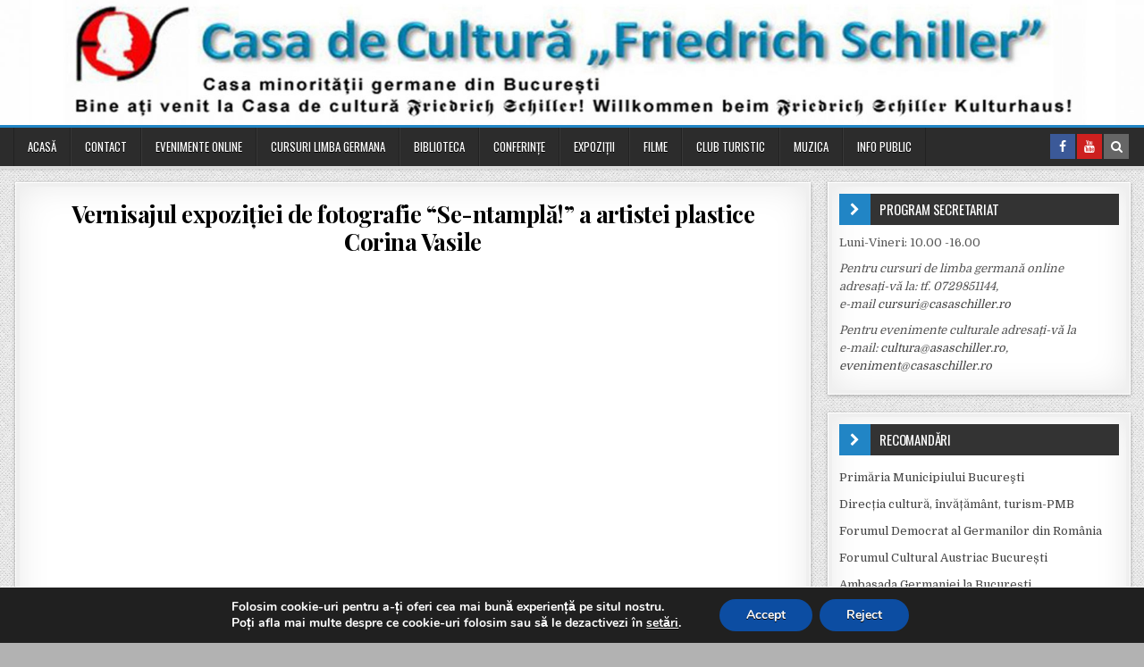

--- FILE ---
content_type: text/html; charset=UTF-8
request_url: https://www.casaschiller.ro/vernisajul-expozitiei-de-fotografie-se-ntampla-a-artistei-plastice-corina-vasile/
body_size: 15724
content:
<!DOCTYPE html>
<html lang="ro-RO">
<head>
<meta charset="UTF-8">
<meta name="viewport" content="width=device-width, initial-scale=1, maximum-scale=1">
<link rel="profile" href="http://gmpg.org/xfn/11">
<link rel="pingback" href="https://www.casaschiller.ro/xmlrpc.php">
<title>Vernisajul expoziției de fotografie “Se-ntamplă!” a artistei plastice Corina Vasile &#8211; Casa de Cultură Friedrich Schiller</title>
<meta name='robots' content='max-image-preview:large' />
<link rel='dns-prefetch' href='//fonts.googleapis.com' />
<link rel="alternate" type="application/rss+xml" title="Casa de Cultură Friedrich Schiller &raquo; Flux" href="https://www.casaschiller.ro/feed/" />
<link rel="alternate" type="application/rss+xml" title="Casa de Cultură Friedrich Schiller &raquo; Flux comentarii" href="https://www.casaschiller.ro/comments/feed/" />
<link rel="alternate" title="oEmbed (JSON)" type="application/json+oembed" href="https://www.casaschiller.ro/wp-json/oembed/1.0/embed?url=https%3A%2F%2Fwww.casaschiller.ro%2Fvernisajul-expozitiei-de-fotografie-se-ntampla-a-artistei-plastice-corina-vasile%2F" />
<link rel="alternate" title="oEmbed (XML)" type="text/xml+oembed" href="https://www.casaschiller.ro/wp-json/oembed/1.0/embed?url=https%3A%2F%2Fwww.casaschiller.ro%2Fvernisajul-expozitiei-de-fotografie-se-ntampla-a-artistei-plastice-corina-vasile%2F&#038;format=xml" />
<style id='wp-img-auto-sizes-contain-inline-css' type='text/css'>
img:is([sizes=auto i],[sizes^="auto," i]){contain-intrinsic-size:3000px 1500px}
/*# sourceURL=wp-img-auto-sizes-contain-inline-css */
</style>
<style id='wp-emoji-styles-inline-css' type='text/css'>

	img.wp-smiley, img.emoji {
		display: inline !important;
		border: none !important;
		box-shadow: none !important;
		height: 1em !important;
		width: 1em !important;
		margin: 0 0.07em !important;
		vertical-align: -0.1em !important;
		background: none !important;
		padding: 0 !important;
	}
/*# sourceURL=wp-emoji-styles-inline-css */
</style>
<style id='wp-block-library-inline-css' type='text/css'>
:root{--wp-block-synced-color:#7a00df;--wp-block-synced-color--rgb:122,0,223;--wp-bound-block-color:var(--wp-block-synced-color);--wp-editor-canvas-background:#ddd;--wp-admin-theme-color:#007cba;--wp-admin-theme-color--rgb:0,124,186;--wp-admin-theme-color-darker-10:#006ba1;--wp-admin-theme-color-darker-10--rgb:0,107,160.5;--wp-admin-theme-color-darker-20:#005a87;--wp-admin-theme-color-darker-20--rgb:0,90,135;--wp-admin-border-width-focus:2px}@media (min-resolution:192dpi){:root{--wp-admin-border-width-focus:1.5px}}.wp-element-button{cursor:pointer}:root .has-very-light-gray-background-color{background-color:#eee}:root .has-very-dark-gray-background-color{background-color:#313131}:root .has-very-light-gray-color{color:#eee}:root .has-very-dark-gray-color{color:#313131}:root .has-vivid-green-cyan-to-vivid-cyan-blue-gradient-background{background:linear-gradient(135deg,#00d084,#0693e3)}:root .has-purple-crush-gradient-background{background:linear-gradient(135deg,#34e2e4,#4721fb 50%,#ab1dfe)}:root .has-hazy-dawn-gradient-background{background:linear-gradient(135deg,#faaca8,#dad0ec)}:root .has-subdued-olive-gradient-background{background:linear-gradient(135deg,#fafae1,#67a671)}:root .has-atomic-cream-gradient-background{background:linear-gradient(135deg,#fdd79a,#004a59)}:root .has-nightshade-gradient-background{background:linear-gradient(135deg,#330968,#31cdcf)}:root .has-midnight-gradient-background{background:linear-gradient(135deg,#020381,#2874fc)}:root{--wp--preset--font-size--normal:16px;--wp--preset--font-size--huge:42px}.has-regular-font-size{font-size:1em}.has-larger-font-size{font-size:2.625em}.has-normal-font-size{font-size:var(--wp--preset--font-size--normal)}.has-huge-font-size{font-size:var(--wp--preset--font-size--huge)}.has-text-align-center{text-align:center}.has-text-align-left{text-align:left}.has-text-align-right{text-align:right}.has-fit-text{white-space:nowrap!important}#end-resizable-editor-section{display:none}.aligncenter{clear:both}.items-justified-left{justify-content:flex-start}.items-justified-center{justify-content:center}.items-justified-right{justify-content:flex-end}.items-justified-space-between{justify-content:space-between}.screen-reader-text{border:0;clip-path:inset(50%);height:1px;margin:-1px;overflow:hidden;padding:0;position:absolute;width:1px;word-wrap:normal!important}.screen-reader-text:focus{background-color:#ddd;clip-path:none;color:#444;display:block;font-size:1em;height:auto;left:5px;line-height:normal;padding:15px 23px 14px;text-decoration:none;top:5px;width:auto;z-index:100000}html :where(.has-border-color){border-style:solid}html :where([style*=border-top-color]){border-top-style:solid}html :where([style*=border-right-color]){border-right-style:solid}html :where([style*=border-bottom-color]){border-bottom-style:solid}html :where([style*=border-left-color]){border-left-style:solid}html :where([style*=border-width]){border-style:solid}html :where([style*=border-top-width]){border-top-style:solid}html :where([style*=border-right-width]){border-right-style:solid}html :where([style*=border-bottom-width]){border-bottom-style:solid}html :where([style*=border-left-width]){border-left-style:solid}html :where(img[class*=wp-image-]){height:auto;max-width:100%}:where(figure){margin:0 0 1em}html :where(.is-position-sticky){--wp-admin--admin-bar--position-offset:var(--wp-admin--admin-bar--height,0px)}@media screen and (max-width:600px){html :where(.is-position-sticky){--wp-admin--admin-bar--position-offset:0px}}

/*# sourceURL=wp-block-library-inline-css */
</style><style id='global-styles-inline-css' type='text/css'>
:root{--wp--preset--aspect-ratio--square: 1;--wp--preset--aspect-ratio--4-3: 4/3;--wp--preset--aspect-ratio--3-4: 3/4;--wp--preset--aspect-ratio--3-2: 3/2;--wp--preset--aspect-ratio--2-3: 2/3;--wp--preset--aspect-ratio--16-9: 16/9;--wp--preset--aspect-ratio--9-16: 9/16;--wp--preset--color--black: #000000;--wp--preset--color--cyan-bluish-gray: #abb8c3;--wp--preset--color--white: #ffffff;--wp--preset--color--pale-pink: #f78da7;--wp--preset--color--vivid-red: #cf2e2e;--wp--preset--color--luminous-vivid-orange: #ff6900;--wp--preset--color--luminous-vivid-amber: #fcb900;--wp--preset--color--light-green-cyan: #7bdcb5;--wp--preset--color--vivid-green-cyan: #00d084;--wp--preset--color--pale-cyan-blue: #8ed1fc;--wp--preset--color--vivid-cyan-blue: #0693e3;--wp--preset--color--vivid-purple: #9b51e0;--wp--preset--gradient--vivid-cyan-blue-to-vivid-purple: linear-gradient(135deg,rgb(6,147,227) 0%,rgb(155,81,224) 100%);--wp--preset--gradient--light-green-cyan-to-vivid-green-cyan: linear-gradient(135deg,rgb(122,220,180) 0%,rgb(0,208,130) 100%);--wp--preset--gradient--luminous-vivid-amber-to-luminous-vivid-orange: linear-gradient(135deg,rgb(252,185,0) 0%,rgb(255,105,0) 100%);--wp--preset--gradient--luminous-vivid-orange-to-vivid-red: linear-gradient(135deg,rgb(255,105,0) 0%,rgb(207,46,46) 100%);--wp--preset--gradient--very-light-gray-to-cyan-bluish-gray: linear-gradient(135deg,rgb(238,238,238) 0%,rgb(169,184,195) 100%);--wp--preset--gradient--cool-to-warm-spectrum: linear-gradient(135deg,rgb(74,234,220) 0%,rgb(151,120,209) 20%,rgb(207,42,186) 40%,rgb(238,44,130) 60%,rgb(251,105,98) 80%,rgb(254,248,76) 100%);--wp--preset--gradient--blush-light-purple: linear-gradient(135deg,rgb(255,206,236) 0%,rgb(152,150,240) 100%);--wp--preset--gradient--blush-bordeaux: linear-gradient(135deg,rgb(254,205,165) 0%,rgb(254,45,45) 50%,rgb(107,0,62) 100%);--wp--preset--gradient--luminous-dusk: linear-gradient(135deg,rgb(255,203,112) 0%,rgb(199,81,192) 50%,rgb(65,88,208) 100%);--wp--preset--gradient--pale-ocean: linear-gradient(135deg,rgb(255,245,203) 0%,rgb(182,227,212) 50%,rgb(51,167,181) 100%);--wp--preset--gradient--electric-grass: linear-gradient(135deg,rgb(202,248,128) 0%,rgb(113,206,126) 100%);--wp--preset--gradient--midnight: linear-gradient(135deg,rgb(2,3,129) 0%,rgb(40,116,252) 100%);--wp--preset--font-size--small: 13px;--wp--preset--font-size--medium: 20px;--wp--preset--font-size--large: 36px;--wp--preset--font-size--x-large: 42px;--wp--preset--spacing--20: 0.44rem;--wp--preset--spacing--30: 0.67rem;--wp--preset--spacing--40: 1rem;--wp--preset--spacing--50: 1.5rem;--wp--preset--spacing--60: 2.25rem;--wp--preset--spacing--70: 3.38rem;--wp--preset--spacing--80: 5.06rem;--wp--preset--shadow--natural: 6px 6px 9px rgba(0, 0, 0, 0.2);--wp--preset--shadow--deep: 12px 12px 50px rgba(0, 0, 0, 0.4);--wp--preset--shadow--sharp: 6px 6px 0px rgba(0, 0, 0, 0.2);--wp--preset--shadow--outlined: 6px 6px 0px -3px rgb(255, 255, 255), 6px 6px rgb(0, 0, 0);--wp--preset--shadow--crisp: 6px 6px 0px rgb(0, 0, 0);}:where(.is-layout-flex){gap: 0.5em;}:where(.is-layout-grid){gap: 0.5em;}body .is-layout-flex{display: flex;}.is-layout-flex{flex-wrap: wrap;align-items: center;}.is-layout-flex > :is(*, div){margin: 0;}body .is-layout-grid{display: grid;}.is-layout-grid > :is(*, div){margin: 0;}:where(.wp-block-columns.is-layout-flex){gap: 2em;}:where(.wp-block-columns.is-layout-grid){gap: 2em;}:where(.wp-block-post-template.is-layout-flex){gap: 1.25em;}:where(.wp-block-post-template.is-layout-grid){gap: 1.25em;}.has-black-color{color: var(--wp--preset--color--black) !important;}.has-cyan-bluish-gray-color{color: var(--wp--preset--color--cyan-bluish-gray) !important;}.has-white-color{color: var(--wp--preset--color--white) !important;}.has-pale-pink-color{color: var(--wp--preset--color--pale-pink) !important;}.has-vivid-red-color{color: var(--wp--preset--color--vivid-red) !important;}.has-luminous-vivid-orange-color{color: var(--wp--preset--color--luminous-vivid-orange) !important;}.has-luminous-vivid-amber-color{color: var(--wp--preset--color--luminous-vivid-amber) !important;}.has-light-green-cyan-color{color: var(--wp--preset--color--light-green-cyan) !important;}.has-vivid-green-cyan-color{color: var(--wp--preset--color--vivid-green-cyan) !important;}.has-pale-cyan-blue-color{color: var(--wp--preset--color--pale-cyan-blue) !important;}.has-vivid-cyan-blue-color{color: var(--wp--preset--color--vivid-cyan-blue) !important;}.has-vivid-purple-color{color: var(--wp--preset--color--vivid-purple) !important;}.has-black-background-color{background-color: var(--wp--preset--color--black) !important;}.has-cyan-bluish-gray-background-color{background-color: var(--wp--preset--color--cyan-bluish-gray) !important;}.has-white-background-color{background-color: var(--wp--preset--color--white) !important;}.has-pale-pink-background-color{background-color: var(--wp--preset--color--pale-pink) !important;}.has-vivid-red-background-color{background-color: var(--wp--preset--color--vivid-red) !important;}.has-luminous-vivid-orange-background-color{background-color: var(--wp--preset--color--luminous-vivid-orange) !important;}.has-luminous-vivid-amber-background-color{background-color: var(--wp--preset--color--luminous-vivid-amber) !important;}.has-light-green-cyan-background-color{background-color: var(--wp--preset--color--light-green-cyan) !important;}.has-vivid-green-cyan-background-color{background-color: var(--wp--preset--color--vivid-green-cyan) !important;}.has-pale-cyan-blue-background-color{background-color: var(--wp--preset--color--pale-cyan-blue) !important;}.has-vivid-cyan-blue-background-color{background-color: var(--wp--preset--color--vivid-cyan-blue) !important;}.has-vivid-purple-background-color{background-color: var(--wp--preset--color--vivid-purple) !important;}.has-black-border-color{border-color: var(--wp--preset--color--black) !important;}.has-cyan-bluish-gray-border-color{border-color: var(--wp--preset--color--cyan-bluish-gray) !important;}.has-white-border-color{border-color: var(--wp--preset--color--white) !important;}.has-pale-pink-border-color{border-color: var(--wp--preset--color--pale-pink) !important;}.has-vivid-red-border-color{border-color: var(--wp--preset--color--vivid-red) !important;}.has-luminous-vivid-orange-border-color{border-color: var(--wp--preset--color--luminous-vivid-orange) !important;}.has-luminous-vivid-amber-border-color{border-color: var(--wp--preset--color--luminous-vivid-amber) !important;}.has-light-green-cyan-border-color{border-color: var(--wp--preset--color--light-green-cyan) !important;}.has-vivid-green-cyan-border-color{border-color: var(--wp--preset--color--vivid-green-cyan) !important;}.has-pale-cyan-blue-border-color{border-color: var(--wp--preset--color--pale-cyan-blue) !important;}.has-vivid-cyan-blue-border-color{border-color: var(--wp--preset--color--vivid-cyan-blue) !important;}.has-vivid-purple-border-color{border-color: var(--wp--preset--color--vivid-purple) !important;}.has-vivid-cyan-blue-to-vivid-purple-gradient-background{background: var(--wp--preset--gradient--vivid-cyan-blue-to-vivid-purple) !important;}.has-light-green-cyan-to-vivid-green-cyan-gradient-background{background: var(--wp--preset--gradient--light-green-cyan-to-vivid-green-cyan) !important;}.has-luminous-vivid-amber-to-luminous-vivid-orange-gradient-background{background: var(--wp--preset--gradient--luminous-vivid-amber-to-luminous-vivid-orange) !important;}.has-luminous-vivid-orange-to-vivid-red-gradient-background{background: var(--wp--preset--gradient--luminous-vivid-orange-to-vivid-red) !important;}.has-very-light-gray-to-cyan-bluish-gray-gradient-background{background: var(--wp--preset--gradient--very-light-gray-to-cyan-bluish-gray) !important;}.has-cool-to-warm-spectrum-gradient-background{background: var(--wp--preset--gradient--cool-to-warm-spectrum) !important;}.has-blush-light-purple-gradient-background{background: var(--wp--preset--gradient--blush-light-purple) !important;}.has-blush-bordeaux-gradient-background{background: var(--wp--preset--gradient--blush-bordeaux) !important;}.has-luminous-dusk-gradient-background{background: var(--wp--preset--gradient--luminous-dusk) !important;}.has-pale-ocean-gradient-background{background: var(--wp--preset--gradient--pale-ocean) !important;}.has-electric-grass-gradient-background{background: var(--wp--preset--gradient--electric-grass) !important;}.has-midnight-gradient-background{background: var(--wp--preset--gradient--midnight) !important;}.has-small-font-size{font-size: var(--wp--preset--font-size--small) !important;}.has-medium-font-size{font-size: var(--wp--preset--font-size--medium) !important;}.has-large-font-size{font-size: var(--wp--preset--font-size--large) !important;}.has-x-large-font-size{font-size: var(--wp--preset--font-size--x-large) !important;}
/*# sourceURL=global-styles-inline-css */
</style>

<style id='classic-theme-styles-inline-css' type='text/css'>
/*! This file is auto-generated */
.wp-block-button__link{color:#fff;background-color:#32373c;border-radius:9999px;box-shadow:none;text-decoration:none;padding:calc(.667em + 2px) calc(1.333em + 2px);font-size:1.125em}.wp-block-file__button{background:#32373c;color:#fff;text-decoration:none}
/*# sourceURL=/wp-includes/css/classic-themes.min.css */
</style>
<link rel='stylesheet' id='finewp-maincss-css' href='https://www.casaschiller.ro/wp-content/themes/finewp/style.css' type='text/css' media='all' />
<link rel='stylesheet' id='font-awesome-css' href='https://www.casaschiller.ro/wp-content/themes/finewp/assets/css/font-awesome.min.css' type='text/css' media='all' />
<link rel='stylesheet' id='finewp-webfont-css' href='//fonts.googleapis.com/css?family=Playfair+Display:400,400i,700,700i|Domine:400,700|Oswald:400,700|Patua+One&#038;display=swap' type='text/css' media='all' />
<link rel='stylesheet' id='popupaoc-public-style-css' href='https://www.casaschiller.ro/wp-content/plugins/popup-anything-on-click/assets/css/popupaoc-public.css?ver=2.8.6' type='text/css' media='all' />
<link rel='stylesheet' id='moove_gdpr_frontend-css' href='https://www.casaschiller.ro/wp-content/plugins/gdpr-cookie-compliance/dist/styles/gdpr-main.css?ver=4.12.7' type='text/css' media='all' />
<style id='moove_gdpr_frontend-inline-css' type='text/css'>
#moove_gdpr_cookie_modal,#moove_gdpr_cookie_info_bar,.gdpr_cookie_settings_shortcode_content{font-family:Nunito,sans-serif}#moove_gdpr_save_popup_settings_button{background-color:#373737;color:#fff}#moove_gdpr_save_popup_settings_button:hover{background-color:#000}#moove_gdpr_cookie_info_bar .moove-gdpr-info-bar-container .moove-gdpr-info-bar-content a.mgbutton,#moove_gdpr_cookie_info_bar .moove-gdpr-info-bar-container .moove-gdpr-info-bar-content button.mgbutton{background-color:#0c4da2}#moove_gdpr_cookie_modal .moove-gdpr-modal-content .moove-gdpr-modal-footer-content .moove-gdpr-button-holder a.mgbutton,#moove_gdpr_cookie_modal .moove-gdpr-modal-content .moove-gdpr-modal-footer-content .moove-gdpr-button-holder button.mgbutton,.gdpr_cookie_settings_shortcode_content .gdpr-shr-button.button-green{background-color:#0c4da2;border-color:#0c4da2}#moove_gdpr_cookie_modal .moove-gdpr-modal-content .moove-gdpr-modal-footer-content .moove-gdpr-button-holder a.mgbutton:hover,#moove_gdpr_cookie_modal .moove-gdpr-modal-content .moove-gdpr-modal-footer-content .moove-gdpr-button-holder button.mgbutton:hover,.gdpr_cookie_settings_shortcode_content .gdpr-shr-button.button-green:hover{background-color:#fff;color:#0c4da2}#moove_gdpr_cookie_modal .moove-gdpr-modal-content .moove-gdpr-modal-close i,#moove_gdpr_cookie_modal .moove-gdpr-modal-content .moove-gdpr-modal-close span.gdpr-icon{background-color:#0c4da2;border:1px solid #0c4da2}#moove_gdpr_cookie_info_bar span.change-settings-button.focus-g,#moove_gdpr_cookie_info_bar span.change-settings-button:focus,#moove_gdpr_cookie_info_bar button.change-settings-button.focus-g,#moove_gdpr_cookie_info_bar button.change-settings-button:focus{-webkit-box-shadow:0 0 1px 3px #0c4da2;-moz-box-shadow:0 0 1px 3px #0c4da2;box-shadow:0 0 1px 3px #0c4da2}#moove_gdpr_cookie_modal .moove-gdpr-modal-content .moove-gdpr-modal-close i:hover,#moove_gdpr_cookie_modal .moove-gdpr-modal-content .moove-gdpr-modal-close span.gdpr-icon:hover,#moove_gdpr_cookie_info_bar span[data-href]>u.change-settings-button{color:#0c4da2}#moove_gdpr_cookie_modal .moove-gdpr-modal-content .moove-gdpr-modal-left-content #moove-gdpr-menu li.menu-item-selected a span.gdpr-icon,#moove_gdpr_cookie_modal .moove-gdpr-modal-content .moove-gdpr-modal-left-content #moove-gdpr-menu li.menu-item-selected button span.gdpr-icon{color:inherit}#moove_gdpr_cookie_modal .moove-gdpr-modal-content .moove-gdpr-modal-left-content #moove-gdpr-menu li a span.gdpr-icon,#moove_gdpr_cookie_modal .moove-gdpr-modal-content .moove-gdpr-modal-left-content #moove-gdpr-menu li button span.gdpr-icon{color:inherit}#moove_gdpr_cookie_modal .gdpr-acc-link{line-height:0;font-size:0;color:transparent;position:absolute}#moove_gdpr_cookie_modal .moove-gdpr-modal-content .moove-gdpr-modal-close:hover i,#moove_gdpr_cookie_modal .moove-gdpr-modal-content .moove-gdpr-modal-left-content #moove-gdpr-menu li a,#moove_gdpr_cookie_modal .moove-gdpr-modal-content .moove-gdpr-modal-left-content #moove-gdpr-menu li button,#moove_gdpr_cookie_modal .moove-gdpr-modal-content .moove-gdpr-modal-left-content #moove-gdpr-menu li button i,#moove_gdpr_cookie_modal .moove-gdpr-modal-content .moove-gdpr-modal-left-content #moove-gdpr-menu li a i,#moove_gdpr_cookie_modal .moove-gdpr-modal-content .moove-gdpr-tab-main .moove-gdpr-tab-main-content a:hover,#moove_gdpr_cookie_info_bar.moove-gdpr-dark-scheme .moove-gdpr-info-bar-container .moove-gdpr-info-bar-content a.mgbutton:hover,#moove_gdpr_cookie_info_bar.moove-gdpr-dark-scheme .moove-gdpr-info-bar-container .moove-gdpr-info-bar-content button.mgbutton:hover,#moove_gdpr_cookie_info_bar.moove-gdpr-dark-scheme .moove-gdpr-info-bar-container .moove-gdpr-info-bar-content a:hover,#moove_gdpr_cookie_info_bar.moove-gdpr-dark-scheme .moove-gdpr-info-bar-container .moove-gdpr-info-bar-content button:hover,#moove_gdpr_cookie_info_bar.moove-gdpr-dark-scheme .moove-gdpr-info-bar-container .moove-gdpr-info-bar-content span.change-settings-button:hover,#moove_gdpr_cookie_info_bar.moove-gdpr-dark-scheme .moove-gdpr-info-bar-container .moove-gdpr-info-bar-content button.change-settings-button:hover,#moove_gdpr_cookie_info_bar.moove-gdpr-dark-scheme .moove-gdpr-info-bar-container .moove-gdpr-info-bar-content u.change-settings-button:hover,#moove_gdpr_cookie_info_bar span[data-href]>u.change-settings-button,#moove_gdpr_cookie_info_bar.moove-gdpr-dark-scheme .moove-gdpr-info-bar-container .moove-gdpr-info-bar-content a.mgbutton.focus-g,#moove_gdpr_cookie_info_bar.moove-gdpr-dark-scheme .moove-gdpr-info-bar-container .moove-gdpr-info-bar-content button.mgbutton.focus-g,#moove_gdpr_cookie_info_bar.moove-gdpr-dark-scheme .moove-gdpr-info-bar-container .moove-gdpr-info-bar-content a.focus-g,#moove_gdpr_cookie_info_bar.moove-gdpr-dark-scheme .moove-gdpr-info-bar-container .moove-gdpr-info-bar-content button.focus-g,#moove_gdpr_cookie_info_bar.moove-gdpr-dark-scheme .moove-gdpr-info-bar-container .moove-gdpr-info-bar-content a.mgbutton:focus,#moove_gdpr_cookie_info_bar.moove-gdpr-dark-scheme .moove-gdpr-info-bar-container .moove-gdpr-info-bar-content button.mgbutton:focus,#moove_gdpr_cookie_info_bar.moove-gdpr-dark-scheme .moove-gdpr-info-bar-container .moove-gdpr-info-bar-content a:focus,#moove_gdpr_cookie_info_bar.moove-gdpr-dark-scheme .moove-gdpr-info-bar-container .moove-gdpr-info-bar-content button:focus,#moove_gdpr_cookie_info_bar.moove-gdpr-dark-scheme .moove-gdpr-info-bar-container .moove-gdpr-info-bar-content span.change-settings-button.focus-g,span.change-settings-button:focus,button.change-settings-button.focus-g,button.change-settings-button:focus,#moove_gdpr_cookie_info_bar.moove-gdpr-dark-scheme .moove-gdpr-info-bar-container .moove-gdpr-info-bar-content u.change-settings-button.focus-g,#moove_gdpr_cookie_info_bar.moove-gdpr-dark-scheme .moove-gdpr-info-bar-container .moove-gdpr-info-bar-content u.change-settings-button:focus{color:#0c4da2}#moove_gdpr_cookie_modal.gdpr_lightbox-hide{display:none}
/*# sourceURL=moove_gdpr_frontend-inline-css */
</style>
<script type="text/javascript" src="https://www.casaschiller.ro/wp-includes/js/jquery/jquery.min.js?ver=3.7.1" id="jquery-core-js"></script>
<script type="text/javascript" src="https://www.casaschiller.ro/wp-includes/js/jquery/jquery-migrate.min.js?ver=3.4.1" id="jquery-migrate-js"></script>
<link rel="https://api.w.org/" href="https://www.casaschiller.ro/wp-json/" /><link rel="alternate" title="JSON" type="application/json" href="https://www.casaschiller.ro/wp-json/wp/v2/posts/24009" /><link rel="EditURI" type="application/rsd+xml" title="RSD" href="https://www.casaschiller.ro/xmlrpc.php?rsd" />
<meta name="generator" content="WordPress 6.9" />
<link rel="canonical" href="https://www.casaschiller.ro/vernisajul-expozitiei-de-fotografie-se-ntampla-a-artistei-plastice-corina-vasile/" />
<link rel='shortlink' href='https://www.casaschiller.ro/?p=24009' />
    <style type="text/css">
            .finewp-site-title, .finewp-site-description {position: absolute;clip: rect(1px, 1px, 1px, 1px);}
        </style>
    <style type="text/css" id="custom-background-css">
body.custom-background { background-color: #b2b2b2; background-image: url("https://www.casaschiller.ro/wp-content/themes/finewp/assets/images/background.png"); background-position: left top; background-size: auto; background-repeat: repeat; background-attachment: fixed; }
</style>
	<link rel="icon" href="https://www.casaschiller.ro/wp-content/uploads/2013/02/sigla-150x150.jpg" sizes="32x32" />
<link rel="icon" href="https://www.casaschiller.ro/wp-content/uploads/2013/02/sigla.jpg" sizes="192x192" />
<link rel="apple-touch-icon" href="https://www.casaschiller.ro/wp-content/uploads/2013/02/sigla.jpg" />
<meta name="msapplication-TileImage" content="https://www.casaschiller.ro/wp-content/uploads/2013/02/sigla.jpg" />
</head>

<body class="wp-singular post-template-default single single-post postid-24009 single-format-standard custom-background wp-theme-finewp finewp-animated finewp-fadein finewp-site-singular finewp-no-bottom-widgets" id="finewp-site-body" itemscope="itemscope" itemtype="http://schema.org/WebPage">
<a class="skip-link screen-reader-text" href="#finewp-posts-wrapper">Skip to content</a>


<div class="finewp-container" id="finewp-header" itemscope="itemscope" itemtype="http://schema.org/WPHeader" role="banner">
<div class="finewp-head-content clearfix" id="finewp-head-content">

    <div class="finewp-header-image clearfix">
    <a href="https://www.casaschiller.ro/" rel="home" class="finewp-header-img-link">
        <img src="https://www.casaschiller.ro/wp-content/uploads/2013/02/cropped-logo-copy-12.jpg" width="1920" height="210" alt="" class="finewp-header-img"/>
    </a>
    </div>
    

</div><!--/#finewp-head-content -->
</div><!--/#finewp-header -->

<div class="finewp-container finewp-primary-menu-container clearfix">
<div class="finewp-primary-menu-container-inside clearfix">
<nav class="finewp-primary-nav" id="finewp-primary-navigation" itemscope="itemscope" itemtype="http://schema.org/SiteNavigationElement" role="navigation" aria-label="Primary Menu">
<div class="finewp-outer-wrapper">
<button class="finewp-primary-responsive-menu-icon" aria-controls="finewp-menu-primary-navigation" aria-expanded="false">Menu</button>
<ul id="finewp-menu-primary-navigation" class="finewp-primary-nav-menu finewp-menu-primary"><li id="menu-item-17855" class="menu-item menu-item-type-custom menu-item-object-custom menu-item-home menu-item-has-children menu-item-17855"><a href="http://www.casaschiller.ro/">Acasă</a>
<ul class="sub-menu">
	<li id="menu-item-7390" class="menu-item menu-item-type-post_type menu-item-object-page menu-item-privacy-policy menu-item-7390"><a rel="privacy-policy" href="https://www.casaschiller.ro/despre-noi/">Despre noi</a></li>
	<li id="menu-item-7414" class="menu-item menu-item-type-post_type menu-item-object-page menu-item-7414"><a href="https://www.casaschiller.ro/despre-noi/colectivul-nostru/">Echipa noastră</a></li>
	<li id="menu-item-7411" class="menu-item menu-item-type-post_type menu-item-object-page menu-item-7411"><a href="https://www.casaschiller.ro/despre-noi/scurt-istoric/">Scurt istoric</a></li>
</ul>
</li>
<li id="menu-item-18118" class="menu-item menu-item-type-post_type menu-item-object-page menu-item-18118"><a href="https://www.casaschiller.ro/despre-noi/contact/">Contact</a></li>
<li id="menu-item-23749" class="menu-item menu-item-type-post_type menu-item-object-page menu-item-has-children menu-item-23749"><a href="https://www.casaschiller.ro/evenimente-online/">Evenimente online</a>
<ul class="sub-menu">
	<li id="menu-item-23755" class="menu-item menu-item-type-post_type menu-item-object-page menu-item-23755"><a href="https://www.casaschiller.ro/evenimente-online-in-limba-romana/">Evenimente online în limba română</a></li>
	<li id="menu-item-23752" class="menu-item menu-item-type-post_type menu-item-object-page menu-item-23752"><a href="https://www.casaschiller.ro/evenimente-online-in-limba-germana/">Online – Veranstaltungen in deutscher Sprache</a></li>
</ul>
</li>
<li id="menu-item-17858" class="menu-item menu-item-type-post_type menu-item-object-page menu-item-17858"><a href="https://www.casaschiller.ro/cursuri/">Cursuri Limba Germana</a></li>
<li id="menu-item-7396" class="menu-item menu-item-type-post_type menu-item-object-page menu-item-7396"><a href="https://www.casaschiller.ro/biblioteca/">Biblioteca</a></li>
<li id="menu-item-7402" class="menu-item menu-item-type-post_type menu-item-object-page menu-item-7402"><a href="https://www.casaschiller.ro/conferinte/">Conferinţe</a></li>
<li id="menu-item-7405" class="menu-item menu-item-type-post_type menu-item-object-page menu-item-7405"><a href="https://www.casaschiller.ro/expozitii/">Expoziții</a></li>
<li id="menu-item-7408" class="menu-item menu-item-type-post_type menu-item-object-page menu-item-7408"><a href="https://www.casaschiller.ro/filme/">Filme</a></li>
<li id="menu-item-7423" class="menu-item menu-item-type-post_type menu-item-object-page menu-item-7423"><a href="https://www.casaschiller.ro/club-turistic/">Club turistic</a></li>
<li id="menu-item-7387" class="menu-item menu-item-type-post_type menu-item-object-page menu-item-7387"><a href="https://www.casaschiller.ro/muzica/">Muzica</a></li>
<li id="menu-item-7579" class="menu-item menu-item-type-post_type menu-item-object-page menu-item-has-children menu-item-7579"><a href="https://www.casaschiller.ro/anunturi/">Info public</a>
<ul class="sub-menu">
	<li id="menu-item-38340" class="menu-item menu-item-type-post_type menu-item-object-page menu-item-38340"><a href="https://www.casaschiller.ro/anunturi/anunturi/strategia-nationala-anticoruptie/">Strategia națională anticorupție</a></li>
	<li id="menu-item-33995" class="menu-item menu-item-type-post_type menu-item-object-page menu-item-33995"><a href="https://www.casaschiller.ro/anunturi/informatii-i-documente-de-interes-public/">Informatii și documente de interes public</a></li>
	<li id="menu-item-17852" class="menu-item menu-item-type-post_type menu-item-object-page menu-item-17852"><a href="https://www.casaschiller.ro/anunturi/anunturi/">Anunțuri</a></li>
	<li id="menu-item-17834" class="menu-item menu-item-type-post_type menu-item-object-page menu-item-17834"><a href="https://www.casaschiller.ro/anunturi/date-cu-caracter-personal/">Date cu caracter personal</span></a></li>
	<li id="menu-item-17843" class="menu-item menu-item-type-post_type menu-item-object-page menu-item-17843"><a href="https://www.casaschiller.ro/anunturi/transparenta-veniturilor-salariale/">Transparența veniturilor salariale</a></li>
	<li id="menu-item-17831" class="menu-item menu-item-type-post_type menu-item-object-page menu-item-17831"><a href="https://www.casaschiller.ro/anunturi/rof/">Regulament de organizare și funcționare</a></li>
	<li id="menu-item-25033" class="menu-item menu-item-type-post_type menu-item-object-page menu-item-25033"><a href="https://www.casaschiller.ro/regulament-intern/">Regulament intern</a></li>
	<li id="menu-item-17846" class="menu-item menu-item-type-post_type menu-item-object-page menu-item-17846"><a href="https://www.casaschiller.ro/anunturi/achizitii/">Achiziții</a></li>
	<li id="menu-item-17849" class="menu-item menu-item-type-post_type menu-item-object-page menu-item-17849"><a href="https://www.casaschiller.ro/anunturi/buget/">Rapoarte financiare</a></li>
	<li id="menu-item-24579" class="menu-item menu-item-type-post_type menu-item-object-page menu-item-24579"><a href="https://www.casaschiller.ro/declaratii-de-avere/">Declarații de avere</a></li>
</ul>
</li>
</ul>
<div class="finewp-top-social-icons clearfix" aria-label="Header Social Icons">
                    <a href="https://www.facebook.com/casadeculturafriedrichschiller" target="_blank" class="finewp-social-icon-facebook" aria-label="Facebook Button in Header"><i class="fa fa-facebook" aria-hidden="true" title="Facebook"></i></a>                                <a href="https://www.youtube.com/user/casaschiller" target="_blank" class="finewp-social-icon-youtube" aria-label="Youtube Button in Header"><i class="fa fa-youtube" aria-hidden="true" title="Youtube"></i></a>            <a href="#" class="finewp-social-icon-search" aria-label="Search Button in Header"><i class="fa fa-search" aria-hidden="true" title="Search"></i></a>
</div>

</div>
</nav>
</div>
</div>

<div id="finewp-search-overlay-wrap" class="finewp-search-overlay">
  <button class="finewp-search-closebtn" aria-label="Close Search"><i class="fa fa-times" aria-hidden="true" title="Close Search"></i></button>
  <div class="finewp-search-overlay-content">
    <form role="search" aria-label="Overlay Search Box" method="get" class="search-form" action="https://www.casaschiller.ro/">
				<label>
					<span class="screen-reader-text">Caută după:</span>
					<input type="search" class="search-field" placeholder="Căutare&hellip;" value="" name="s" />
				</label>
				<input type="submit" class="search-submit" value="Caută" />
			</form>  </div>
</div>


<div class="finewp-outer-wrapper">


</div>

<div class="finewp-outer-wrapper">
<div class="finewp-container clearfix" id="finewp-wrapper">
<div class="finewp-content-wrapper clearfix" id="finewp-content-wrapper">
<div class="finewp-main-wrapper clearfix" id="finewp-main-wrapper" itemscope="itemscope" itemtype="http://schema.org/Blog" role="main">
<div class="theiaStickySidebar">
<div class="finewp-main-wrapper-inside clearfix">




<div class="finewp-posts-wrapper" id="finewp-posts-wrapper">


    
<article id="post-24009" class="finewp-post-singular finewp-box post-24009 post type-post status-publish format-standard has-post-thumbnail hentry category-evenimente wpcat-71-id">
<div class='finewp-box-inside'>

    <header class="entry-header">
        
        <h1 class="post-title entry-title"><a href="https://www.casaschiller.ro/vernisajul-expozitiei-de-fotografie-se-ntampla-a-artistei-plastice-corina-vasile/" rel="bookmark">Vernisajul expoziției de fotografie “Se-ntamplă!” a artistei plastice Corina Vasile</a></h1>
                </header><!-- .entry-header -->

    <div class="entry-content clearfix">
            <iframe width="480" height="360" src="https://www.youtube.com/embed/Ap_nMlFPtuY" frameborder="0" allow="accelerometer; autoplay; encrypted-media; gyroscope; picture-in-picture" allowfullscreen=""></iframe>

Casa de Cultură „Friedrich Schiller” a organizat în <strong>29.10.2009</strong> vernisajul expoziției de fotografie &nbsp;<strong>“S<em>e-ntamplă</em>!” </strong>a artistei plastice<strong> Corina Vasile</strong>.

<strong>Despre proiect:</strong>

„<em>Prin imaginile pe care le-am captat nu urmaresc frumusetea fotografiei in mod expres, ci felul cum unele lucruri se leaga, sau impreuna cu alte elemente dau sensuri total diferite de menirea lor. Interesante idei de urmarit sunt: surprinderea unor aspecte din viata cotidiana, predominant citadina, modalitatea de comunicare a oamenilor-prin mici anunturi, care de cele mai multe ori sunt haios exprimate, (expuse in locuri nepermise) sau&nbsp; incoerent formulate; adesea, sub o observare atenta, putem da lucrurilor o interpretare plina de haz, dar nu lipsita de insemnatate. Recomand expozitia oamenilor maturi, care mai stiu sa rada-mai departe de incruntarea zilnica, dar si cei mici pot arunca o privire asupra viitorului…</em>(<strong>Corina Vasile</strong>)

„<em>Ma gandesc ca se cuvine, acum, sa pomenesc de un lucru deosebit de important pentru mine ( si pentru noi toti, de altfel ) &#8211;&nbsp; respectul fata de cei ce ne-au indrumat, ne-au aratat, ne-au format, ne-au certat, dojenit, sau&nbsp; ne-au laudat si ne-au incurajat pentru a putea&nbsp; deveni <strong>o a m e n i</strong>. &nbsp;Acei oameni , din randul carora imi place sa cred ca fac si eu parte, sunt oameni care au devenit ei insisi&nbsp; repere si modele, si asta pentru ca au capatat la randul lor respectul, increderea si recunoasterea celor ce le-au fost maestri. </em>

<strong><em>Corina Vasile</em></strong><em> merita&nbsp; pe deplin respectul meu, aceasta recunoastere, prin ceea ce a fost eleva si prin ceea ce a ce a devenit, acum,&nbsp; tanara artista. Ea a inteles foarte bine ce inseamna intelegerea , dialogul, colaborarea si respectul&nbsp;</em>

<em>Recunosc talentul si harul , tenacitatea, vointa, bucuria de a desena si grava, de a se exprima prin</em> <em>semnul plastic sau semnul scris, recunosc capacitatea ei de a se intrece pe sine, recunosc acum colegul, recunosc&nbsp; <strong>o m u l&nbsp; Corina Vasile. </strong></em>(<strong>Prof.drd. Iuri Isar, </strong>10 februaie 2009)

<strong>Corina Vasile</strong><em>&nbsp; </em>s-a născut : 09.04.1986,Bucuresti
<span style="font-size: inherit;">Studii:&nbsp; &nbsp;</span><em style="font-size: inherit;">2008 </em><span style="font-size: inherit;">masterandă, Universitatea&nbsp; Nationala de Arte Bucuresti,</span>
Facultatea de Arte Plastice, secția grafică
<em>2005-2008</em>&nbsp; absolventa Universitatii&nbsp; Naționale de Arte Bucuresti,
Facultatea de Arte Plastice, sectia grafică
<em>2001-2005 </em>&nbsp;Liceul de Arte Plastice ” Nicolae Tonitza” (sectia Grafiăa Publicitară)
<em>1997-2001 </em>&nbsp;Liceul de Arte Plastice “Nicolae Tonitza”(cls. V-VIII)&nbsp; &nbsp;&nbsp;Expoziţii de grup:
<ul>
 	<li>15-20 ianuarie 2009&nbsp;: expoziţia Eminescu, organizată de fundatia Ileana Mustatza, la Tinerimea Romană,</li>
 	<li>22-31 octombrie 2008&nbsp;: expoziţia „intrei noi” (Corina Vasile, Ana Maria Necolau, Sanziana Vizinteanu), BCR-BFP Victoriei,</li>
 	<li>octombrie 2008: expoziţia „să facem cunoscut potenţialul tinerilor artişti din România”, muzeul din Goslarer,Germania.</li>
 	<li>22-30 septembrie 2008: tabăra de gravură Arcuş, ediţia a V-a,Arcuş,Covasna</li>
 	<li>august 2008: expoziţia de icoane din Salzgitter, Germania.</li>
 	<li>23 iulie-1 august 2008: participant si co-organizator al taberei de icoana pe sticla, Carnu, Buzau.</li>
 	<li>18 iunie-4 iulie 2008: participant si organizator al expozitiei de licenta, , Centrul Cultural pentru Tineret, Bucuresti.</li>
 	<li>9 mai 2008: expozitia «&nbsp;Primavara Europeana&nbsp;», Casa Schiller, Bucuresti</li>
 	<li>0ct 2007-februarie 2008: bursier Erasmus, Atena, Grecia</li>
 	<li>3-7 octombrie 2007: expozitie la Casa Schiller, Bucuresti,</li>
 	<li>20-28 septembrie 2007: expozitie la Munchen, Germania, «&nbsp;Zilele culturale romane la Munchen.</li>
 	<li><em>decembrie 2007: expozitie, tabara de gravura de la Arcus, Caminul Artei, </em></li>
 	<li><em>iulie 2006: Concurs foto-IFA Sibiu «&nbsp;Eroi&nbsp;»</em></li>
</ul>
<!-- /wp:post-content -->    </div><!-- .entry-content -->

    <footer class="entry-footer">
            </footer><!-- .entry-footer -->

    
</div>
</article>
    
	<nav class="navigation post-navigation" aria-label="Articole">
		<h2 class="screen-reader-text">Navigare în articole</h2>
		<div class="nav-links"><div class="nav-previous"><a href="https://www.casaschiller.ro/lansarea-volumuluivarstele-jocului-strada-cetatii-al-autorului-claudiu-m-florian/" rel="prev">&larr; Lansarea volumului:„Vârstele jocului. Strada Cetății” al autorului Claudiu M. Florian</a></div><div class="nav-next"><a href="https://www.casaschiller.ro/vernisajul-expozitiei-de-fotografie-retrospectiva-in-alb-negru-realizata-de-cristian-sencovici/" rel="next">Vernisajul expoziției de fotografie &#8222;RETROSPECTIVĂ ÎN ALB-NEGRU&#8221; realizată de CRISTIAN SENCOVICI &rarr;</a></div></div>
	</nav>
    
<div class="clear"></div>

</div><!--/#finewp-posts-wrapper -->




</div>
</div>
</div><!-- /#finewp-main-wrapper -->


<div class="finewp-sidebar-one-wrapper finewp-sidebar-widget-areas clearfix" id="finewp-sidebar-one-wrapper" itemscope="itemscope" itemtype="http://schema.org/WPSideBar" role="complementary">
<div class="theiaStickySidebar">
<div class="finewp-sidebar-one-wrapper-inside clearfix">

<div id="text-4" class="finewp-side-widget finewp-box widget widget_text"><div class="finewp-side-widget-inside finewp-box-inside"><h2 class="finewp-widget-title"><span>Program secretariat</span></h2>			<div class="textwidget"><p>Luni-Vineri: 10.00 -16.00</p>
<p><i>Pentru cursuri de limba germană online      adresați-vă la: tf. <em>0729851144,<br />
e-mail <a href="mailto:cursuri@casaschiller.ro" target="_blank" rel="noopener">cursuri@casaschiller.ro</a></em></i></p>
<p><em>Pentru evenimente culturale adresați-vă la<br />
<i>e-mail: </i><a href="mailto:cultura@casaschiller.ro" target="_blank" rel="noopener">cultura@asaschiller.ro</a>,<br />
</em><em><a href="mailto:eveniment@casaschiller.ro" target="_blank" rel="noopener">eveniment@casaschiller.ro</a></em></p>
</div>
		</div></div><div id="linkcat-9" class="finewp-side-widget finewp-box widget widget_links"><div class="finewp-side-widget-inside finewp-box-inside"><h2 class="finewp-widget-title"><span>Recomandări</span></h2>
	<ul class='xoxo blogroll'>
<li><a href="http://www.pmb.ro/institutii/primaria/rof/27rof_dc.php" title="Direcţia Cultură – Primăria Municipiului Bucureşti">Primăria Municipiului Bucureşti</a></li>
<li><a href="https://www.pmb.ro/legaturi-utile/directii-pmb/menu-page/6">Direcția cultură, învățământ, turism-PMB</a></li>
<li><a href="https://www.fdgr.ro/ro/home-ro/" title="Germanii din România sunt parte integrantă a statului român. Atestările documentare arată că germanii sunt prezenţi pe teritoriul României de astăzi de mai bine de opt secole, iar numărul lor a crescut sau s-a micşorat în funcţie de contextul istoric şi p">Forumul Democrat al Germanilor din România</a></li>
<li><a href="https://www.bmeia.gv.at/ro/forumul-cultural-austriac-bucuresti/">Forumul Cultural Austriac București</a></li>
<li><a href="http://www.bukarest.diplo.de/Vertretung/bukarest/ro/06/Weshalb__Deutsch__lernen/Weshalb__Deutsch__lernen.html" title="Ambasada Germaniei la Bucureşti">Ambasada Germaniei la Bucureşti</a></li>
<li><a href="https://dri.gov.ro/w/" title="Departamentul pentru Relatii Interetnice &#8211; Guvernul Romaniei">Departamentul Relatii Interetnice</a></li>
<li><a href="http://germanice.lls.unibuc.ro/" title="Catedra de Limbi şi Literaturi Germanice">Catedra de Limbi Germanice</a></li>
<li><a href="http://www.daad.ro" title="Biroul de Informare al Serviciului German de Schimb Academic">Biroul de Schimb Academic</a></li>
<li><a href="http://www.goethe.de/INS/ro/buk/roindex.htm" title="Institutul Goethe Bucureşti">Institutul Goethe Bucureşti</a></li>
<li><a href="https://www.dalles.ro/">Centrul Metropolitan de Educație și Cultură Ioan I Dalles</a></li>

	</ul>
</div></div>
<div id="text-6" class="finewp-side-widget finewp-box widget widget_text"><div class="finewp-side-widget-inside finewp-box-inside"><h2 class="finewp-widget-title"><span>Arhiva video YouTube</span></h2>			<div class="textwidget"><p><strong><a href="https://www.youtube.com/user/casaschiller">Arhiva video evenimente culturale</a></strong></p>
</div>
		</div></div><div id="archives-2" class="finewp-side-widget finewp-box widget widget_archive"><div class="finewp-side-widget-inside finewp-box-inside"><h2 class="finewp-widget-title"><span>Arhiva</span></h2>		<label class="screen-reader-text" for="archives-dropdown-2">Arhiva</label>
		<select id="archives-dropdown-2" name="archive-dropdown">
			
			<option value="">Selectează luna</option>
				<option value='https://www.casaschiller.ro/2026/01/'> ianuarie 2026 </option>
	<option value='https://www.casaschiller.ro/2025/12/'> decembrie 2025 </option>
	<option value='https://www.casaschiller.ro/2025/11/'> noiembrie 2025 </option>
	<option value='https://www.casaschiller.ro/2025/10/'> octombrie 2025 </option>
	<option value='https://www.casaschiller.ro/2025/09/'> septembrie 2025 </option>
	<option value='https://www.casaschiller.ro/2025/08/'> august 2025 </option>
	<option value='https://www.casaschiller.ro/2025/07/'> iulie 2025 </option>
	<option value='https://www.casaschiller.ro/2025/06/'> iunie 2025 </option>
	<option value='https://www.casaschiller.ro/2025/05/'> mai 2025 </option>
	<option value='https://www.casaschiller.ro/2025/04/'> aprilie 2025 </option>
	<option value='https://www.casaschiller.ro/2025/03/'> martie 2025 </option>
	<option value='https://www.casaschiller.ro/2025/02/'> februarie 2025 </option>
	<option value='https://www.casaschiller.ro/2025/01/'> ianuarie 2025 </option>
	<option value='https://www.casaschiller.ro/2024/12/'> decembrie 2024 </option>
	<option value='https://www.casaschiller.ro/2024/11/'> noiembrie 2024 </option>
	<option value='https://www.casaschiller.ro/2024/10/'> octombrie 2024 </option>
	<option value='https://www.casaschiller.ro/2024/09/'> septembrie 2024 </option>
	<option value='https://www.casaschiller.ro/2024/08/'> august 2024 </option>
	<option value='https://www.casaschiller.ro/2024/07/'> iulie 2024 </option>
	<option value='https://www.casaschiller.ro/2024/06/'> iunie 2024 </option>
	<option value='https://www.casaschiller.ro/2024/05/'> mai 2024 </option>
	<option value='https://www.casaschiller.ro/2024/04/'> aprilie 2024 </option>
	<option value='https://www.casaschiller.ro/2024/03/'> martie 2024 </option>
	<option value='https://www.casaschiller.ro/2024/02/'> februarie 2024 </option>
	<option value='https://www.casaschiller.ro/2024/01/'> ianuarie 2024 </option>
	<option value='https://www.casaschiller.ro/2023/12/'> decembrie 2023 </option>
	<option value='https://www.casaschiller.ro/2023/11/'> noiembrie 2023 </option>
	<option value='https://www.casaschiller.ro/2023/10/'> octombrie 2023 </option>
	<option value='https://www.casaschiller.ro/2023/09/'> septembrie 2023 </option>
	<option value='https://www.casaschiller.ro/2023/08/'> august 2023 </option>
	<option value='https://www.casaschiller.ro/2023/07/'> iulie 2023 </option>
	<option value='https://www.casaschiller.ro/2023/06/'> iunie 2023 </option>
	<option value='https://www.casaschiller.ro/2023/05/'> mai 2023 </option>
	<option value='https://www.casaschiller.ro/2023/04/'> aprilie 2023 </option>
	<option value='https://www.casaschiller.ro/2023/03/'> martie 2023 </option>
	<option value='https://www.casaschiller.ro/2023/02/'> februarie 2023 </option>
	<option value='https://www.casaschiller.ro/2023/01/'> ianuarie 2023 </option>
	<option value='https://www.casaschiller.ro/2022/12/'> decembrie 2022 </option>
	<option value='https://www.casaschiller.ro/2022/11/'> noiembrie 2022 </option>
	<option value='https://www.casaschiller.ro/2022/10/'> octombrie 2022 </option>
	<option value='https://www.casaschiller.ro/2022/09/'> septembrie 2022 </option>
	<option value='https://www.casaschiller.ro/2022/08/'> august 2022 </option>
	<option value='https://www.casaschiller.ro/2022/07/'> iulie 2022 </option>
	<option value='https://www.casaschiller.ro/2022/06/'> iunie 2022 </option>
	<option value='https://www.casaschiller.ro/2022/05/'> mai 2022 </option>
	<option value='https://www.casaschiller.ro/2022/04/'> aprilie 2022 </option>
	<option value='https://www.casaschiller.ro/2022/03/'> martie 2022 </option>
	<option value='https://www.casaschiller.ro/2022/02/'> februarie 2022 </option>
	<option value='https://www.casaschiller.ro/2022/01/'> ianuarie 2022 </option>
	<option value='https://www.casaschiller.ro/2021/12/'> decembrie 2021 </option>
	<option value='https://www.casaschiller.ro/2021/11/'> noiembrie 2021 </option>
	<option value='https://www.casaschiller.ro/2021/10/'> octombrie 2021 </option>
	<option value='https://www.casaschiller.ro/2021/09/'> septembrie 2021 </option>
	<option value='https://www.casaschiller.ro/2021/08/'> august 2021 </option>
	<option value='https://www.casaschiller.ro/2021/07/'> iulie 2021 </option>
	<option value='https://www.casaschiller.ro/2021/06/'> iunie 2021 </option>
	<option value='https://www.casaschiller.ro/2021/05/'> mai 2021 </option>
	<option value='https://www.casaschiller.ro/2021/04/'> aprilie 2021 </option>
	<option value='https://www.casaschiller.ro/2021/03/'> martie 2021 </option>
	<option value='https://www.casaschiller.ro/2021/02/'> februarie 2021 </option>
	<option value='https://www.casaschiller.ro/2021/01/'> ianuarie 2021 </option>
	<option value='https://www.casaschiller.ro/2020/12/'> decembrie 2020 </option>
	<option value='https://www.casaschiller.ro/2020/11/'> noiembrie 2020 </option>
	<option value='https://www.casaschiller.ro/2020/10/'> octombrie 2020 </option>
	<option value='https://www.casaschiller.ro/2020/09/'> septembrie 2020 </option>
	<option value='https://www.casaschiller.ro/2020/08/'> august 2020 </option>
	<option value='https://www.casaschiller.ro/2020/07/'> iulie 2020 </option>
	<option value='https://www.casaschiller.ro/2020/06/'> iunie 2020 </option>
	<option value='https://www.casaschiller.ro/2020/05/'> mai 2020 </option>
	<option value='https://www.casaschiller.ro/2020/04/'> aprilie 2020 </option>
	<option value='https://www.casaschiller.ro/2020/03/'> martie 2020 </option>
	<option value='https://www.casaschiller.ro/2020/02/'> februarie 2020 </option>
	<option value='https://www.casaschiller.ro/2020/01/'> ianuarie 2020 </option>
	<option value='https://www.casaschiller.ro/2019/12/'> decembrie 2019 </option>
	<option value='https://www.casaschiller.ro/2019/11/'> noiembrie 2019 </option>
	<option value='https://www.casaschiller.ro/2019/10/'> octombrie 2019 </option>
	<option value='https://www.casaschiller.ro/2019/09/'> septembrie 2019 </option>
	<option value='https://www.casaschiller.ro/2019/08/'> august 2019 </option>
	<option value='https://www.casaschiller.ro/2019/07/'> iulie 2019 </option>
	<option value='https://www.casaschiller.ro/2019/06/'> iunie 2019 </option>
	<option value='https://www.casaschiller.ro/2019/05/'> mai 2019 </option>
	<option value='https://www.casaschiller.ro/2019/04/'> aprilie 2019 </option>
	<option value='https://www.casaschiller.ro/2019/03/'> martie 2019 </option>
	<option value='https://www.casaschiller.ro/2019/02/'> februarie 2019 </option>
	<option value='https://www.casaschiller.ro/2019/01/'> ianuarie 2019 </option>
	<option value='https://www.casaschiller.ro/2018/12/'> decembrie 2018 </option>
	<option value='https://www.casaschiller.ro/2018/11/'> noiembrie 2018 </option>
	<option value='https://www.casaschiller.ro/2018/10/'> octombrie 2018 </option>
	<option value='https://www.casaschiller.ro/2018/09/'> septembrie 2018 </option>
	<option value='https://www.casaschiller.ro/2018/08/'> august 2018 </option>
	<option value='https://www.casaschiller.ro/2018/07/'> iulie 2018 </option>
	<option value='https://www.casaschiller.ro/2018/06/'> iunie 2018 </option>
	<option value='https://www.casaschiller.ro/2018/05/'> mai 2018 </option>
	<option value='https://www.casaschiller.ro/2018/04/'> aprilie 2018 </option>
	<option value='https://www.casaschiller.ro/2018/03/'> martie 2018 </option>
	<option value='https://www.casaschiller.ro/2018/02/'> februarie 2018 </option>
	<option value='https://www.casaschiller.ro/2018/01/'> ianuarie 2018 </option>
	<option value='https://www.casaschiller.ro/2017/12/'> decembrie 2017 </option>
	<option value='https://www.casaschiller.ro/2017/11/'> noiembrie 2017 </option>
	<option value='https://www.casaschiller.ro/2017/10/'> octombrie 2017 </option>
	<option value='https://www.casaschiller.ro/2017/09/'> septembrie 2017 </option>
	<option value='https://www.casaschiller.ro/2017/08/'> august 2017 </option>
	<option value='https://www.casaschiller.ro/2017/07/'> iulie 2017 </option>
	<option value='https://www.casaschiller.ro/2017/06/'> iunie 2017 </option>
	<option value='https://www.casaschiller.ro/2017/05/'> mai 2017 </option>
	<option value='https://www.casaschiller.ro/2017/04/'> aprilie 2017 </option>
	<option value='https://www.casaschiller.ro/2017/03/'> martie 2017 </option>
	<option value='https://www.casaschiller.ro/2017/02/'> februarie 2017 </option>
	<option value='https://www.casaschiller.ro/2017/01/'> ianuarie 2017 </option>
	<option value='https://www.casaschiller.ro/2016/12/'> decembrie 2016 </option>
	<option value='https://www.casaschiller.ro/2016/11/'> noiembrie 2016 </option>
	<option value='https://www.casaschiller.ro/2016/10/'> octombrie 2016 </option>
	<option value='https://www.casaschiller.ro/2016/09/'> septembrie 2016 </option>
	<option value='https://www.casaschiller.ro/2016/08/'> august 2016 </option>
	<option value='https://www.casaschiller.ro/2016/07/'> iulie 2016 </option>
	<option value='https://www.casaschiller.ro/2016/06/'> iunie 2016 </option>
	<option value='https://www.casaschiller.ro/2016/05/'> mai 2016 </option>
	<option value='https://www.casaschiller.ro/2016/04/'> aprilie 2016 </option>
	<option value='https://www.casaschiller.ro/2016/03/'> martie 2016 </option>
	<option value='https://www.casaschiller.ro/2016/02/'> februarie 2016 </option>
	<option value='https://www.casaschiller.ro/2016/01/'> ianuarie 2016 </option>
	<option value='https://www.casaschiller.ro/2015/12/'> decembrie 2015 </option>
	<option value='https://www.casaschiller.ro/2015/11/'> noiembrie 2015 </option>
	<option value='https://www.casaschiller.ro/2015/10/'> octombrie 2015 </option>
	<option value='https://www.casaschiller.ro/2015/09/'> septembrie 2015 </option>
	<option value='https://www.casaschiller.ro/2015/08/'> august 2015 </option>
	<option value='https://www.casaschiller.ro/2015/07/'> iulie 2015 </option>
	<option value='https://www.casaschiller.ro/2015/06/'> iunie 2015 </option>
	<option value='https://www.casaschiller.ro/2015/05/'> mai 2015 </option>
	<option value='https://www.casaschiller.ro/2015/04/'> aprilie 2015 </option>
	<option value='https://www.casaschiller.ro/2015/03/'> martie 2015 </option>
	<option value='https://www.casaschiller.ro/2015/02/'> februarie 2015 </option>
	<option value='https://www.casaschiller.ro/2015/01/'> ianuarie 2015 </option>
	<option value='https://www.casaschiller.ro/2014/12/'> decembrie 2014 </option>
	<option value='https://www.casaschiller.ro/2014/11/'> noiembrie 2014 </option>
	<option value='https://www.casaschiller.ro/2014/10/'> octombrie 2014 </option>
	<option value='https://www.casaschiller.ro/2014/09/'> septembrie 2014 </option>
	<option value='https://www.casaschiller.ro/2014/08/'> august 2014 </option>
	<option value='https://www.casaschiller.ro/2014/07/'> iulie 2014 </option>
	<option value='https://www.casaschiller.ro/2014/06/'> iunie 2014 </option>
	<option value='https://www.casaschiller.ro/2014/05/'> mai 2014 </option>
	<option value='https://www.casaschiller.ro/2014/04/'> aprilie 2014 </option>
	<option value='https://www.casaschiller.ro/2014/03/'> martie 2014 </option>
	<option value='https://www.casaschiller.ro/2014/02/'> februarie 2014 </option>
	<option value='https://www.casaschiller.ro/2014/01/'> ianuarie 2014 </option>
	<option value='https://www.casaschiller.ro/2013/12/'> decembrie 2013 </option>
	<option value='https://www.casaschiller.ro/2013/11/'> noiembrie 2013 </option>
	<option value='https://www.casaschiller.ro/2013/10/'> octombrie 2013 </option>
	<option value='https://www.casaschiller.ro/2013/09/'> septembrie 2013 </option>
	<option value='https://www.casaschiller.ro/2013/08/'> august 2013 </option>
	<option value='https://www.casaschiller.ro/2013/07/'> iulie 2013 </option>
	<option value='https://www.casaschiller.ro/2013/06/'> iunie 2013 </option>
	<option value='https://www.casaschiller.ro/2013/05/'> mai 2013 </option>
	<option value='https://www.casaschiller.ro/2013/04/'> aprilie 2013 </option>
	<option value='https://www.casaschiller.ro/2013/03/'> martie 2013 </option>
	<option value='https://www.casaschiller.ro/2013/02/'> februarie 2013 </option>

		</select>

			<script type="text/javascript">
/* <![CDATA[ */

( ( dropdownId ) => {
	const dropdown = document.getElementById( dropdownId );
	function onSelectChange() {
		setTimeout( () => {
			if ( 'escape' === dropdown.dataset.lastkey ) {
				return;
			}
			if ( dropdown.value ) {
				document.location.href = dropdown.value;
			}
		}, 250 );
	}
	function onKeyUp( event ) {
		if ( 'Escape' === event.key ) {
			dropdown.dataset.lastkey = 'escape';
		} else {
			delete dropdown.dataset.lastkey;
		}
	}
	function onClick() {
		delete dropdown.dataset.lastkey;
	}
	dropdown.addEventListener( 'keyup', onKeyUp );
	dropdown.addEventListener( 'click', onClick );
	dropdown.addEventListener( 'change', onSelectChange );
})( "archives-dropdown-2" );

//# sourceURL=WP_Widget_Archives%3A%3Awidget
/* ]]> */
</script>
</div></div><div id="search-2" class="finewp-side-widget finewp-box widget widget_search"><div class="finewp-side-widget-inside finewp-box-inside"><h2 class="finewp-widget-title"><span>Căutare</span></h2><form role="search" method="get" class="search-form" action="https://www.casaschiller.ro/">
				<label>
					<span class="screen-reader-text">Caută după:</span>
					<input type="search" class="search-field" placeholder="Căutare&hellip;" value="" name="s" />
				</label>
				<input type="submit" class="search-submit" value="Caută" />
			</form></div></div>
</div>
</div>
</div><!-- /#finewp-sidebar-one-wrapper-->

</div><!--/#finewp-content-wrapper -->
</div><!--/#finewp-wrapper -->
</div>

<div class="finewp-outer-wrapper">


</div>



<div class='clearfix' id='finewp-footer'>
<div class='finewp-foot-wrap finewp-container'>
<div class="finewp-outer-wrapper">
  <p class='finewp-copyright'>Copyright &copy; 2026 Casa de Cultură Friedrich Schiller</p>
<p class='finewp-credit'><a href="https://themesdna.com/">Design by ThemesDNA.com</a></p>
</div>
</div><!--/#finewp-footer -->
</div>

<button class="finewp-scroll-top"><i class="fa fa-arrow-up" aria-hidden="true"></i><span class="screen-reader-text">Scroll to Top</span></button>

<script type="speculationrules">
{"prefetch":[{"source":"document","where":{"and":[{"href_matches":"/*"},{"not":{"href_matches":["/wp-*.php","/wp-admin/*","/wp-content/uploads/*","/wp-content/*","/wp-content/plugins/*","/wp-content/themes/finewp/*","/*\\?(.+)"]}},{"not":{"selector_matches":"a[rel~=\"nofollow\"]"}},{"not":{"selector_matches":".no-prefetch, .no-prefetch a"}}]},"eagerness":"conservative"}]}
</script>

  <!--copyscapeskip-->
  <aside id="moove_gdpr_cookie_info_bar" class="moove-gdpr-info-bar-hidden moove-gdpr-align-center moove-gdpr-dark-scheme gdpr_infobar_postion_bottom" aria-label="Banner cookie-uri GDPR" style="display: none;">
    <div class="moove-gdpr-info-bar-container">
      <div class="moove-gdpr-info-bar-content">
        
<div class="moove-gdpr-cookie-notice">
  <p>Folosim cookie-uri pentru a-ți oferi cea mai bună experiență pe situl nostru.</p>
<p>Poți afla mai multe despre ce cookie-uri folosim sau să le dezactivezi în <button  data-href="#moove_gdpr_cookie_modal" class="change-settings-button">setări</button>.</p>
</div>
<!--  .moove-gdpr-cookie-notice -->        
<div class="moove-gdpr-button-holder">
		  <button class="mgbutton moove-gdpr-infobar-allow-all gdpr-fbo-0" aria-label="Accept" >Accept</button>
	  				<button class="mgbutton moove-gdpr-infobar-reject-btn gdpr-fbo-1 "  aria-label="Reject">Reject</button>
			</div>
<!--  .button-container -->      </div>
      <!-- moove-gdpr-info-bar-content -->
    </div>
    <!-- moove-gdpr-info-bar-container -->
  </aside>
  <!-- #moove_gdpr_cookie_info_bar -->
  <!--/copyscapeskip-->
<script type="text/javascript" src="https://www.casaschiller.ro/wp-content/plugins/popup-anything-on-click/assets/js/popupaoc-public.js?ver=2.8.6" id="popupaoc-public-js-js"></script>
<script type="text/javascript" src="https://www.casaschiller.ro/wp-content/themes/finewp/assets/js/jquery.fitvids.min.js" id="fitvids-js"></script>
<script type="text/javascript" src="https://www.casaschiller.ro/wp-content/themes/finewp/assets/js/ResizeSensor.min.js" id="ResizeSensor-js"></script>
<script type="text/javascript" src="https://www.casaschiller.ro/wp-content/themes/finewp/assets/js/theia-sticky-sidebar.min.js" id="theia-sticky-sidebar-js"></script>
<script type="text/javascript" src="https://www.casaschiller.ro/wp-content/themes/finewp/assets/js/navigation.js" id="finewp-navigation-js"></script>
<script type="text/javascript" src="https://www.casaschiller.ro/wp-content/themes/finewp/assets/js/skip-link-focus-fix.js" id="finewp-skip-link-focus-fix-js"></script>
<script type="text/javascript" src="https://www.casaschiller.ro/wp-includes/js/imagesloaded.min.js?ver=5.0.0" id="imagesloaded-js"></script>
<script type="text/javascript" src="https://www.casaschiller.ro/wp-includes/js/masonry.min.js?ver=4.2.2" id="masonry-js"></script>
<script type="text/javascript" id="finewp-customjs-js-extra">
/* <![CDATA[ */
var finewp_ajax_object = {"ajaxurl":"https://www.casaschiller.ro/wp-admin/admin-ajax.php","primary_menu_active":"1","secondary_menu_active":"","sticky_menu":"1","sticky_menu_mobile":"1","sticky_sidebar":"1","columnwidth":".finewp-3-col-sizer","gutter":".finewp-3-col-gutter"};
//# sourceURL=finewp-customjs-js-extra
/* ]]> */
</script>
<script type="text/javascript" src="https://www.casaschiller.ro/wp-content/themes/finewp/assets/js/custom.js" id="finewp-customjs-js"></script>
<script type="text/javascript" id="moove_gdpr_frontend-js-extra">
/* <![CDATA[ */
var moove_frontend_gdpr_scripts = {"ajaxurl":"https://www.casaschiller.ro/wp-admin/admin-ajax.php","post_id":"24009","plugin_dir":"https://www.casaschiller.ro/wp-content/plugins/gdpr-cookie-compliance","show_icons":"all","is_page":"","ajax_cookie_removal":"false","strict_init":"1","enabled_default":{"third_party":0,"advanced":0},"geo_location":"false","force_reload":"false","is_single":"1","hide_save_btn":"false","current_user":"0","cookie_expiration":"365","script_delay":"2000","close_btn_action":"1","close_btn_rdr":"","scripts_defined":"{\"cache\":true,\"header\":\"\",\"body\":\"\",\"footer\":\"\",\"thirdparty\":{\"header\":\"\",\"body\":\"\",\"footer\":\"\"},\"advanced\":{\"header\":\"\",\"body\":\"\",\"footer\":\"\"}}","gdpr_scor":"true","wp_lang":""};
//# sourceURL=moove_gdpr_frontend-js-extra
/* ]]> */
</script>
<script type="text/javascript" src="https://www.casaschiller.ro/wp-content/plugins/gdpr-cookie-compliance/dist/scripts/main.js?ver=4.12.7" id="moove_gdpr_frontend-js"></script>
<script type="text/javascript" id="moove_gdpr_frontend-js-after">
/* <![CDATA[ */
var gdpr_consent__strict = "false"
var gdpr_consent__thirdparty = "false"
var gdpr_consent__advanced = "false"
var gdpr_consent__cookies = ""
//# sourceURL=moove_gdpr_frontend-js-after
/* ]]> */
</script>
<script id="wp-emoji-settings" type="application/json">
{"baseUrl":"https://s.w.org/images/core/emoji/17.0.2/72x72/","ext":".png","svgUrl":"https://s.w.org/images/core/emoji/17.0.2/svg/","svgExt":".svg","source":{"concatemoji":"https://www.casaschiller.ro/wp-includes/js/wp-emoji-release.min.js?ver=6.9"}}
</script>
<script type="module">
/* <![CDATA[ */
/*! This file is auto-generated */
const a=JSON.parse(document.getElementById("wp-emoji-settings").textContent),o=(window._wpemojiSettings=a,"wpEmojiSettingsSupports"),s=["flag","emoji"];function i(e){try{var t={supportTests:e,timestamp:(new Date).valueOf()};sessionStorage.setItem(o,JSON.stringify(t))}catch(e){}}function c(e,t,n){e.clearRect(0,0,e.canvas.width,e.canvas.height),e.fillText(t,0,0);t=new Uint32Array(e.getImageData(0,0,e.canvas.width,e.canvas.height).data);e.clearRect(0,0,e.canvas.width,e.canvas.height),e.fillText(n,0,0);const a=new Uint32Array(e.getImageData(0,0,e.canvas.width,e.canvas.height).data);return t.every((e,t)=>e===a[t])}function p(e,t){e.clearRect(0,0,e.canvas.width,e.canvas.height),e.fillText(t,0,0);var n=e.getImageData(16,16,1,1);for(let e=0;e<n.data.length;e++)if(0!==n.data[e])return!1;return!0}function u(e,t,n,a){switch(t){case"flag":return n(e,"\ud83c\udff3\ufe0f\u200d\u26a7\ufe0f","\ud83c\udff3\ufe0f\u200b\u26a7\ufe0f")?!1:!n(e,"\ud83c\udde8\ud83c\uddf6","\ud83c\udde8\u200b\ud83c\uddf6")&&!n(e,"\ud83c\udff4\udb40\udc67\udb40\udc62\udb40\udc65\udb40\udc6e\udb40\udc67\udb40\udc7f","\ud83c\udff4\u200b\udb40\udc67\u200b\udb40\udc62\u200b\udb40\udc65\u200b\udb40\udc6e\u200b\udb40\udc67\u200b\udb40\udc7f");case"emoji":return!a(e,"\ud83e\u1fac8")}return!1}function f(e,t,n,a){let r;const o=(r="undefined"!=typeof WorkerGlobalScope&&self instanceof WorkerGlobalScope?new OffscreenCanvas(300,150):document.createElement("canvas")).getContext("2d",{willReadFrequently:!0}),s=(o.textBaseline="top",o.font="600 32px Arial",{});return e.forEach(e=>{s[e]=t(o,e,n,a)}),s}function r(e){var t=document.createElement("script");t.src=e,t.defer=!0,document.head.appendChild(t)}a.supports={everything:!0,everythingExceptFlag:!0},new Promise(t=>{let n=function(){try{var e=JSON.parse(sessionStorage.getItem(o));if("object"==typeof e&&"number"==typeof e.timestamp&&(new Date).valueOf()<e.timestamp+604800&&"object"==typeof e.supportTests)return e.supportTests}catch(e){}return null}();if(!n){if("undefined"!=typeof Worker&&"undefined"!=typeof OffscreenCanvas&&"undefined"!=typeof URL&&URL.createObjectURL&&"undefined"!=typeof Blob)try{var e="postMessage("+f.toString()+"("+[JSON.stringify(s),u.toString(),c.toString(),p.toString()].join(",")+"));",a=new Blob([e],{type:"text/javascript"});const r=new Worker(URL.createObjectURL(a),{name:"wpTestEmojiSupports"});return void(r.onmessage=e=>{i(n=e.data),r.terminate(),t(n)})}catch(e){}i(n=f(s,u,c,p))}t(n)}).then(e=>{for(const n in e)a.supports[n]=e[n],a.supports.everything=a.supports.everything&&a.supports[n],"flag"!==n&&(a.supports.everythingExceptFlag=a.supports.everythingExceptFlag&&a.supports[n]);var t;a.supports.everythingExceptFlag=a.supports.everythingExceptFlag&&!a.supports.flag,a.supports.everything||((t=a.source||{}).concatemoji?r(t.concatemoji):t.wpemoji&&t.twemoji&&(r(t.twemoji),r(t.wpemoji)))});
//# sourceURL=https://www.casaschiller.ro/wp-includes/js/wp-emoji-loader.min.js
/* ]]> */
</script>

    
  <!--copyscapeskip-->
  <!-- V1 -->
  <div id="moove_gdpr_cookie_modal" class="gdpr_lightbox-hide" role="complementary" aria-label="Ecran setări GDPR">
    <div class="moove-gdpr-modal-content moove-clearfix logo-position-left moove_gdpr_modal_theme_v1">
          
        <button class="moove-gdpr-modal-close" aria-label="Close GDPR Cookie Settings">
          <span class="gdpr-sr-only">Close GDPR Cookie Settings</span>
          <span class="gdpr-icon moovegdpr-arrow-close"></span>
        </button>
            <div class="moove-gdpr-modal-left-content">
        
<div class="moove-gdpr-company-logo-holder">
  <img src="http://www.casaschiller.ro/wp-content/plugins/gdpr-cookie-compliance/dist/images/gdpr-logo.png" alt="Casa de Cultură Friedrich Schiller"   width="350"  height="233"  class="img-responsive" />
</div>
<!--  .moove-gdpr-company-logo-holder -->        <ul id="moove-gdpr-menu">
          
<li class="menu-item-on menu-item-privacy_overview menu-item-selected">
  <button data-href="#privacy_overview" class="moove-gdpr-tab-nav" aria-label="Prezentare generală a confidențialității">
    <span class="gdpr-nav-tab-title">Prezentare generală a confidențialității</span>
  </button>
</li>

  <li class="menu-item-strict-necessary-cookies menu-item-off">
    <button data-href="#strict-necessary-cookies" class="moove-gdpr-tab-nav" aria-label="Cookie-urile strict necesare">
      <span class="gdpr-nav-tab-title">Cookie-urile strict necesare</span>
    </button>
  </li>




        </ul>
        
<div class="moove-gdpr-branding-cnt">
  		<a href="https://wordpress.org/plugins/gdpr-cookie-compliance/" rel="noopener noreferrer" target="_blank" class='moove-gdpr-branding'>Powered by&nbsp; <span>GDPR Cookie Compliance</span></a>
		</div>
<!--  .moove-gdpr-branding -->      </div>
      <!--  .moove-gdpr-modal-left-content -->
      <div class="moove-gdpr-modal-right-content">
        <div class="moove-gdpr-modal-title">
           
        </div>
        <!-- .moove-gdpr-modal-ritle -->
        <div class="main-modal-content">

          <div class="moove-gdpr-tab-content">
            
<div id="privacy_overview" class="moove-gdpr-tab-main">
      <span class="tab-title">Prezentare generală a confidențialității</span>
    <div class="moove-gdpr-tab-main-content">
  	<p>Acest site utilizează cookie-uri pentru a vă oferi cea mai bună experiență de utilizare posibilă. Informațiile cookie sunt stocate în browserul dvs. și efectuează funcții cum ar fi recunoașterea dvs. atunci când vă întoarceți pe site-ul nostru și ajutând echipa noastră să înțeleagă ce secțiuni ale site-ului le găsiți cele mai interesante și mai utile.</p>
  	  </div>
  <!--  .moove-gdpr-tab-main-content -->

</div>
<!-- #privacy_overview -->            
  <div id="strict-necessary-cookies" class="moove-gdpr-tab-main" style="display:none">
    <span class="tab-title">Cookie-urile strict necesare</span>
    <div class="moove-gdpr-tab-main-content">
      <p>Cookie-ul strict necesar trebuie să fie activat în orice moment, astfel încât să putem salva preferințele pentru setările cookie-urilor.</p>
      <div class="moove-gdpr-status-bar ">
        <div class="gdpr-cc-form-wrap">
          <div class="gdpr-cc-form-fieldset">
            <label class="cookie-switch" for="moove_gdpr_strict_cookies">    
              <span class="gdpr-sr-only">Activează sau dezactivează cookie-urile</span>        
              <input type="checkbox" aria-label="Cookie-urile strict necesare"  value="check" name="moove_gdpr_strict_cookies" id="moove_gdpr_strict_cookies">
              <span class="cookie-slider cookie-round" data-text-enable="Activat" data-text-disabled="Dezactivat"></span>
            </label>
          </div>
          <!-- .gdpr-cc-form-fieldset -->
        </div>
        <!-- .gdpr-cc-form-wrap -->
      </div>
      <!-- .moove-gdpr-status-bar -->
              <div class="moove-gdpr-strict-warning-message" style="margin-top: 10px;">
          <p>Dacă dezactivezi aceste cookie-uri, nu vom putea să-ți salvăm preferințele. Aceasta înseamnă că de fiecare dată când vizitezi acest sit va trebui să activezi sau să dezactivezi cookie-urile din nou.</p>
        </div>
        <!--  .moove-gdpr-tab-main-content -->
                                              
    </div>
    <!--  .moove-gdpr-tab-main-content -->
  </div>
  <!-- #strict-necesarry-cookies -->
            
            
            
          </div>
          <!--  .moove-gdpr-tab-content -->
        </div>
        <!--  .main-modal-content -->
        <div class="moove-gdpr-modal-footer-content">
          <div class="moove-gdpr-button-holder">
			  		<button class="mgbutton moove-gdpr-modal-allow-all button-visible" aria-label="Activare toate">Activare toate</button>
		  					<button class="mgbutton moove-gdpr-modal-save-settings button-visible" aria-label="Salvează setările">Salvează setările</button>
				</div>
<!--  .moove-gdpr-button-holder -->        </div>
        <!--  .moove-gdpr-modal-footer-content -->
      </div>
      <!--  .moove-gdpr-modal-right-content -->

      <div class="moove-clearfix"></div>

    </div>
    <!--  .moove-gdpr-modal-content -->
  </div>
  <!-- #moove_gdpr_cookie_modal -->
  <!--/copyscapeskip-->
</body>
</html>